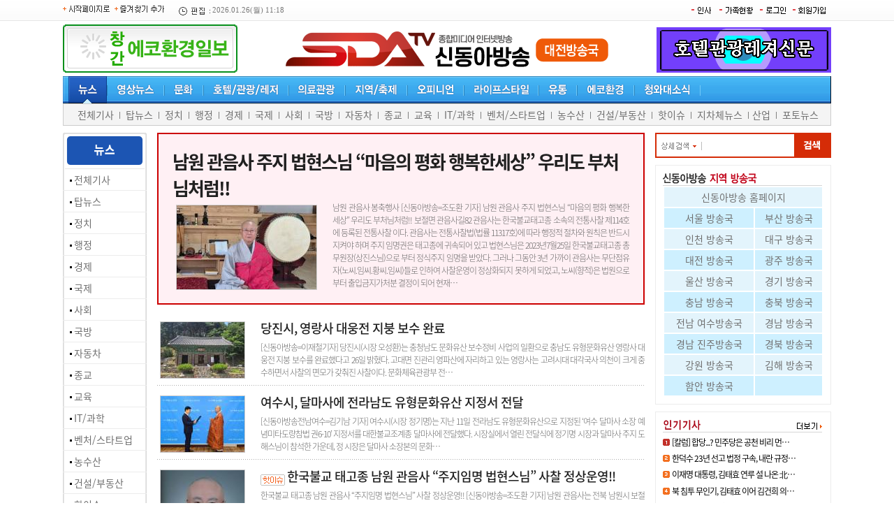

--- FILE ---
content_type: text/html; charset=EUC-KR
request_url: http://www.sdatv-dj.co.kr/section.asp?sid=9
body_size: 10239
content:

<html xmlns="http://www.w3.org/1999/xhtml" lang="ko" xml:lang="ko">
<HTML>
<HEAD>
<TITLE>신동아방송 대전방송국</TITLE>
<meta http-equiv="Content-Type" content="text/html; charset=euc-kr">
<meta name="description" content="신동아방송, 뉴스, 영상뉴스,문화, 호텔/관광/레저, 의료관광, 지역/축제, 오피니언">
<link rel="stylesheet" href="/include/news.css?s=1769393961" type="text/css">
<script language="JavaScript" src="/include/news.js"></script>
<script type="text/javascript" src="/js/common.js"></script>


<meta property='og:type' content='website'>
<meta property='og:title' content='신동아방송 대전방송국'/>
<meta property='og:type' content='article'/>
<meta property='og:url' content='http://www.sdatv-dj.co.kr'/>
<meta property='og:image' content='http://www.sdatv-dj.co.kr/facebook.jpg'/>
<meta property='og:site_name' content='yhnews'/>
<meta property='og:description' content='신동아방송, 뉴스, 영상뉴스,문화, 호텔/관광/레저, 의료관광, 지역/축제, 오피니언'/>




<style type="text/css">
body {  background-attachment: scroll; background-image: url("/mainimg/t_jul.gif"); background-repeat: repeat-x}
</style>
</head>
<body bgcolor='#ffffff' style='margin:0px'>
<table width=990 cellpadding=0 cellspacing=0 border=0 align='center' style='margin:0 auto'>
<tr><td>



<table width="100%" height='30' border="0" cellspacing="0" cellpadding="0">
<tr>
<td width='160'><a href="#" onClick="this.style.behavior='url(#default#homepage)';this.setHomePage('http://www.sdatv.co.kr');"><img src='/img/start.gif' border='0'></a> <img src="/img/fav.gif" onclick="window.external.AddFavorite('http://www.sdatv.co.kr','신동아방송');" style="cursor:pointer;" alt="즐겨찾기 추가"></td>
<td width="170" class='time'><img src='/img/time.gif' align='absmiddle'> 2026.01.26(월) 11:18</td>
<td align='right'><table border="0" cellpadding="0" cellspacing="2">
<td><a href='/personnel/' onFocus='this.blur()'><img src='/img/insa.gif' border='0'></a></td>
<td><a href='/people/' onFocus='this.blur()'><img src='/img/people.gif' border='0'></a></td>
<td><a href="/member/login.php" onFocus='this.blur()'><img src='/img/login.gif' border='0'></a></td>
<td><a href="/member/register.php" onFocus='this.blur()'><img src='/img/gaib.gif' border='0'></a></td>

</tr></table></td>
</tr>
</table>


<table width='100%' border="0" cellspacing="0" cellpadding="0" style='margin-top:5px'>
<tr>
<td valign='bottom' width='250'><table width=100% cellpadding=0 cellspacing=0 border=0><tr><td align='center'><a href='http://에코환경일보.com/' target=_self><img src=/lbanner/img/0526182619.gif width=250 height=69 border=0></a></td></tr></table></td>
<td align='center'><a href='/main.asp'><img src='/upimages/logo.gif?v=1' border='0'></a>
<a href='/main.asp'><img src='/menu/local/dj.gif' border='0'></a></td>
<td align='right' valign='bottom' width='250'><table width=100% cellpadding=0 cellspacing=0 border=0><tr><td align='center'><a href='http://www.sdatv-bs.co.kr/section.asp?sid=24' target=_blank><img src=/lbanner/img/0526183031.gif width=250 height=65 border=0></a></td></tr></table></td></tr>
</table>

<table width='1100' height='39' border="0" cellspacing="0" cellpadding="0" background="/nimg/top_bg.gif" style='margin-top:5px'>
<tr>
<td width='3'><img src='/nimg/top_l.gif'></td>
<td width='5'></td>
<td>

<table border="0" cellspacing="0" cellpadding="0">
<tr>
	<td><a href="/articles.asp" onFocus='this.blur()' onMouseOver="tmenu(0)"><img id='timg' src="/nimg/t1o.gif" border="0"></a></td>
	<td><a href="/section.asp?sid=13" onFocus='this.blur()' onMouseOver="tmenu(1)"><img id='timg' src="/nimg/t2.gif" border="0"></a></td>
	<td><a href="/section.asp?sid=17" onFocus='this.blur()' onMouseOver="tmenu(2)"><img id='timg' src="/nimg/t3.gif" border="0"></a></td>
	<td><a href="/section.asp?sid=24" onFocus='this.blur()' onMouseOver="tmenu(3)"><img id='timg' src="/nimg/t4.gif" border="0"></a></td>
	<td><a href="/section.asp?sid=38" onFocus='this.blur()' onMouseOver="tmenu(4)"><img id='timg' src="/nimg/t5.gif" border="0"></a></td>
	<td><a href="/section.asp?sid=45" onFocus='this.blur()' onMouseOver="tmenu(5)"><img id='timg' src="/nimg/t6.gif" border="0"></a></td>
	<td><a href="/section.asp?sid=66" onFocus='this.blur()' onMouseOver="tmenu(6)"><img id='timg' src="/nimg/t7.gif" border="0"></a></td>
	<td><a href="/section.asp?sid=75" onFocus='this.blur()' onMouseOver="tmenu(7)"><img id='timg' src="/nimg/t8.gif" border="0"></a></td>
	<td><a href="/section.asp?sid=82" onFocus='this.blur()' onMouseOver="tmenu(8)"><img id='timg' src="/nimg/t9.gif" border="0"></a></td>
	<td><a href="/section.asp?sid=121" onFocus='this.blur()' onMouseOver="tmenu(9)"><img id='timg' src="/nimg/t10.gif" border="0"></a></td>
	<td><a href="/section.asp?sid=96" onFocus='this.blur()' onMouseOver="tmenu(10)"><img id='timg' src="/nimg/t11.gif" border="0"></a></td>
</tr>
</table>
</td>
<td width='1'><img src='/nimg/top_r.gif'></td>
</tr>
</table>


<div style='width:1100px;border:1px solid #CCC;background:#F4F4F4;margin:0 auto 10px'>
<table width='100%' cellspacing='0' cellpadding='0' border='0'>
<tr id='smenu' style='display:'><td style='padding-left:20px' height='30px'><a href='/articles.asp' class='smenu'>전체기사</a>
<img src='/mainimg/tdot.gif'> <a href='/main.php' class='smenu'>탑뉴스</a>
<img src='/mainimg/tdot.gif'> <a href='/section.asp?sid=2' class='smenu'>정치</a>
<img src='/mainimg/tdot.gif'> <a href='/section.asp?sid=3' class='smenu'>행정</a>
<img src='/mainimg/tdot.gif'> <a href='/section.asp?sid=4' class='smenu'>경제</a>
<img src='/mainimg/tdot.gif'> <a href='/section.asp?sid=5' class='smenu'>국제</a>
<img src='/mainimg/tdot.gif'> <a href='/section.asp?sid=6' class='smenu'>사회</a>
<img src='/mainimg/tdot.gif'> <a href='/section.asp?sid=7' class='smenu'>국방</a>
<img src='/mainimg/tdot.gif'> <a href='/section.asp?sid=92' class='smenu'>자동차</a>
<img src='/mainimg/tdot.gif'> <a href='/section.asp?sid=9' class='smenu'>종교</a>
<img src='/mainimg/tdot.gif'> <a href='/section.asp?sid=10' class='smenu'>교육</a>
<img src='/mainimg/tdot.gif'> <a href='/section.asp?sid=117' class='smenu'>IT/과학</a>
<img src='/mainimg/tdot.gif'> <a href='/section.asp?sid=84' class='smenu'>벤처/스타트업</a>
<img src='/mainimg/tdot.gif'> <a href='/section.asp?sid=118' class='smenu'>농수산</a>
<img src='/mainimg/tdot.gif'> <a href='/section.asp?sid=119' class='smenu'>건설/부동산</a>
<img src='/mainimg/tdot.gif'> <a href='/section.asp?sid=11' class='smenu'>핫이슈</a>
<img src='/mainimg/tdot.gif'> <a href='/section.asp?sid=94' class='smenu'>지차체뉴스</a>
<img src='/mainimg/tdot.gif'><a href='/section.asp?sid=61' class=smenu>산업</a>
<img src='/mainimg/tdot.gif'> <a href='/section.asp?sid=12' class='smenu'>포토뉴스</a></td></tr>
<tr id='smenu' style='display:none'><td style='padding-left:80px' height='30px'><a href='/section.asp?sid=13' class='smenu'>동영상 뉴스</a>
<img src='/mainimg/tdot.gif'> <a href='/sda_live.asp' class='smenu'>라이브 방송</a>
<img src='/mainimg/tdot.gif'> <a href='/section.asp?sid=15' class='smenu'>모바일 뉴스</a>
<img src='/mainimg/tdot.gif'> <a href='/section.asp?sid=16' class='smenu'>인기영상</a></td></tr>
<tr id='smenu' style='display:none'><td style='padding-left:120px' height='30px'><a href='/section.asp?sid=17' class='smenu'>인물</a>
<img src='/mainimg/tdot.gif'> <a href='/section.asp?sid=18' class='smenu'>연예</a>
<img src='/mainimg/tdot.gif'> <a href='/section.asp?sid=19' class='smenu'>영화</a>
<img src='/mainimg/tdot.gif'> <a href='/section.asp?sid=20' class='smenu'>음악</a>
<img src='/mainimg/tdot.gif'> <a href='/section.asp?sid=21' class='smenu'>공연</a>
<img src='/mainimg/tdot.gif'> <a href='/section.asp?sid=22' class='smenu'>학회/전시회</a>
<img src='/mainimg/tdot.gif'> <a href='/section.asp?sid=23' class='smenu'>세미나</a>

<img src='/mainimg/tdot.gif'> <a href='/section.asp?sid=111' class='smenu'>디자인/건축</a>
<img src='/mainimg/tdot.gif'> <a href='/section.asp?sid=112' class='smenu'>미술/사진</a>
<img src='/mainimg/tdot.gif'> <a href='/section.asp?sid=113' class='smenu'>박물관/문화재</a>
<img src='/mainimg/tdot.gif'> <a href='/section.asp?sid=114' class='smenu'>출판</a></td></tr>
<tr id='smenu' style='display:none'><td style='padding-left:140px' height='30px'><a href='/section.asp?sid=24' class='smenu'>호텔</a>
<img src='/mainimg/tdot.gif'> <a href='/section.asp?sid=25' class='smenu'>콘도</a>
<img src='/mainimg/tdot.gif'> <a href='/section.asp?sid=26' class='smenu'>펜션</a>
<img src='/mainimg/tdot.gif'> <a href='/section.asp?sid=27' class='smenu'>모텔</a>
<img src='/mainimg/tdot.gif'> <a href='/section.asp?sid=28' class='smenu'>레지던스</a>
<img src='/mainimg/tdot.gif'> <a href='/section.asp?sid=30' class='smenu'>크루즈</a>
<img src='/mainimg/tdot.gif'> <a href='/section.asp?sid=31' class='smenu'>골프</a>
<img src='/mainimg/tdot.gif'> <a href='/section.asp?sid=33' class='smenu'>캠핑</a>
<img src='/mainimg/tdot.gif'> <a href='/section.asp?sid=34' class='smenu'>스파</a>
<img src='/mainimg/tdot.gif'> <a href='/section.asp?sid=35' class='smenu'>항공사</a>
<img src='/mainimg/tdot.gif'> <a href='/section.asp?sid=36' class='smenu'>여행사</a>
<img src='/mainimg/tdot.gif'> <a href='/section.asp?sid=37' class='smenu'>관광청</a>
<img src='/mainimg/tdot.gif'> <a href='/section.asp?sid=103' class='smenu'>여행</a></td></tr>
<tr id='smenu' style='display:none'><td style='padding-left:200px' height='30px'><a href='/section.asp?sid=38' class='smenu'>성형외과</a>
<img src='/mainimg/tdot.gif'> <a href='/section.asp?sid=39' class='smenu'>피부과</a>
<img src='/mainimg/tdot.gif'> <a href='/section.asp?sid=40' class='smenu'>치과</a>
<img src='/mainimg/tdot.gif'> <a href='/section.asp?sid=41' class='smenu'>안과</a>
<img src='/mainimg/tdot.gif'> <a href='/section.asp?sid=42' class='smenu'>의료기기</a>
<img src='/mainimg/tdot.gif'> <a href='/section.asp?sid=43' class='smenu'>제약</a>
<img src='/mainimg/tdot.gif'> <a href='/section.asp?sid=44' class='smenu'>화장품</a>
<img src='/mainimg/tdot.gif'> <a href='/section.asp?sid=104' class='smenu'>병원/의료</a>
<img src='/mainimg/tdot.gif'> <a href='/section.asp?sid=105' class='smenu'>건강식품</a>
<img src='/mainimg/tdot.gif'> <a href='/section.asp?sid=106' class='smenu'>대체의학</a>
<img src='/mainimg/tdot.gif'> <a href='/section.asp?sid=107' class='smenu'>바이오테크</a></td></tr>
<tr id='smenu' style='display:none'><td style='padding-left:100px' height='30px'><a href='/section.asp?sid=45' class='smenu'>서울</a>
<img src='/mainimg/tdot.gif'> <a href='/section.asp?sid=46' class='smenu'>부산</a>
<img src='/mainimg/tdot.gif'> <a href='/section.asp?sid=47' class='smenu'>인천</a>
<img src='/mainimg/tdot.gif'> <a href='/section.asp?sid=48' class='smenu'>대구</a>
<img src='/mainimg/tdot.gif'><a href='/section.asp?sid=49' class=smenu>대전</a>
<img src='/mainimg/tdot.gif'><a href='/section.asp?sid=50' class=smenu>광주</a>
<img src='/mainimg/tdot.gif'><a href='/section.asp?sid=51' class='smenu'>울산</a>
<img src='/mainimg/tdot.gif'><a href='/section.asp?sid=52' class='smenu'>경기</a>
<img src='/mainimg/tdot.gif'><a href='/section.asp?sid=53' class='smenu'>충남</a>
<img src='/mainimg/tdot.gif'><a href='/section.asp?sid=54' class='smenu'>충북</a>
<img src='/mainimg/tdot.gif'><a href='/section.asp?sid=55' class='smenu'>전남</a>
<img src='/mainimg/tdot.gif'><a href='/section.asp?sid=56' class='smenu'>전북</a>
<img src='/mainimg/tdot.gif'><a href='/section.asp?sid=57' class='smenu'>경남</a>
<img src='/mainimg/tdot.gif'><a href='/section.asp?sid=58' class='smenu'>경북</a>
<img src='/mainimg/tdot.gif'><a href='/section.asp?sid=59' class='smenu'>강원</a>
<img src='/mainimg/tdot.gif'><a href='/section.asp?sid=60' class='smenu'>제주</a></td></tr>
<tr id='smenu' style='display:none'><td style='padding-left:250px' height='30px'><a href='/section.asp?sid=66' class='smenu'>사설</a>
<img src='/mainimg/tdot.gif'> <a href='/section.asp?sid=67' class='smenu'>칼럼</a>
<img src='/mainimg/tdot.gif'> <a href='/section.asp?sid=68' class='smenu'>오피니언</a>
<img src='/mainimg/tdot.gif'> <a href='/section.asp?sid=69' class='smenu'>기자수첩</a>
<img src='/mainimg/tdot.gif'><a href='/section.asp?sid=70' class=smenu>사건25시</a>
<img src='/mainimg/tdot.gif'><a href='/section.asp?sid=72' class=smenu>독자기고</a>
<img src='/mainimg/tdot.gif'><a href='/section.asp?sid=73' class=smenu>소비자 고발</a>
<img src='/mainimg/tdot.gif'><a href='/section.asp?sid=74' class=smenu>건강상식</a></td></tr>
<tr id='smenu' style='display:none'><td style='padding-left:350px' height='30px'><a href='/section.asp?sid=75' class='smenu'>결혼/연얘</a>
<img src='/mainimg/tdot.gif'> <a href='/section.asp?sid=76' class='smenu'>미용/피트니스</a>
<img src='/mainimg/tdot.gif'> <a href='/section.asp?sid=77' class='smenu'>생활용품</a>
<img src='/mainimg/tdot.gif'> <a href='/section.asp?sid=78' class='smenu'>애완동물</a>
<img src='/mainimg/tdot.gif'><a href='/section.asp?sid=79' class=smenu>출산/육아</a>
<img src='/mainimg/tdot.gif'><a href='/section.asp?sid=80' class=smenu>패션/쥬얼리</a>
<img src='/mainimg/tdot.gif'><a href='/section.asp?sid=81' class=smenu>화장품</a></td></tr>
<tr id='smenu' style='display:none'><td style='padding-left:450px' height='30px'><a href='/section.asp?sid=82' class='smenu'>대형마트</a>
<img src='/mainimg/tdot.gif'> <a href='/section.asp?sid=83' class='smenu'>백화점</a>
<img src='/mainimg/tdot.gif'> <a href='/section.asp?sid=85' class='smenu'>소매/식품/음료</a>
<img src='/mainimg/tdot.gif'><a href='/section.asp?sid=86' class=smenu>전자상거래</a>
<img src='/mainimg/tdot.gif'><a href='/section.asp?sid=87' class=smenu>외식업/프랜차이즈</a>
<img src='/mainimg/tdot.gif'> <a href='/section.asp?sid=110' class='smenu'>물류/교통</a></td></tr>
<tr id='smenu' style='display:none'><td style='padding-left:400px' height='30px'><a href='/section.asp?sid=121' class='smenu'>환경정책</a>
<img src='/mainimg/tdot.gif'> <a href='/section.asp?sid=122' class='smenu'>환경보건</a>
<img src='/mainimg/tdot.gif'> <a href='/section.asp?sid=124' class='smenu'>자연환경</a>
<img src='/mainimg/tdot.gif'><a href='/section.asp?sid=125' class=smenu>자원순환</a>
<img src='/mainimg/tdot.gif'><a href='/section.asp?sid=126' class=smenu>기후대기</a>
<img src='/mainimg/tdot.gif'><a href='/section.asp?sid=127' class=smenu>기타</a>
<img src='/mainimg/tdot.gif'><a href='/sectionpdf/' class=smenu>PDF보기</a></td></tr>
<tr id='smenu' style='display:none'><td style='padding-left:280px' height='30px'><a href='/section.asp?sid=96' class='smenu'>청와대 뉴스</a>
<img src='/mainimg/tdot.gif'><a href='/section.asp?sid=99' class=smenu>청와대 포토</a>
<img src='/mainimg/tdot.gif'><a href='/section.asp?sid=100' class=smenu>청와대 영상</a></td></tr>
<tr id='smenu' style='display:none'><td style='padding-left:780px' height='30px'><a href='/bbs/board.php?bo_table=notice' class='smenu'>공지사항</a>
<img src='/mainimg/tdot.gif'> <a href='/form/' class='smenu'>기사제보</a>
<img src='/mainimg/tdot.gif'> <a href='/bbs/board.php?bo_table=bbs' class='smenu'>자유게시판</a></td></tr>
</table>
</div>
<table width="100%" border="0" cellspacing="0" cellpadding="0">
<tr>
<td valign=top width='120'><img src='/gong.gif' width='120' height='0'><table align='center' cellpadding="0" cellspacing="0" border="0" width="100"  background='/menu/img/bg.gif'>
<tr><td><img src='/menu/img/ttl0.gif'></td></tr>
<tr><td style='padding:5px 0px 5px 10px'><img src=/img/dot/d1.gif> <a href='/articles.asp' class='smenu'>전체기사</a></td></tr><tr><td bgcolor='#ECECEC' height='1'></td></tr><tr><td style='padding:5px 0px 5px 10px'><img src=/img/dot/d1.gif>  <a href='/main.php' class='smenu'>탑뉴스</a></td></tr><tr><td bgcolor='#ECECEC' height='1'></td></tr><tr><td style='padding:5px 0px 5px 10px'><img src=/img/dot/d1.gif>  <a href='/section.asp?sid=2' class='smenu'>정치</a></td></tr><tr><td bgcolor='#ECECEC' height='1'></td></tr><tr><td style='padding:5px 0px 5px 10px'><img src=/img/dot/d1.gif>  <a href='/section.asp?sid=3' class='smenu'>행정</a></td></tr><tr><td bgcolor='#ECECEC' height='1'></td></tr><tr><td style='padding:5px 0px 5px 10px'><img src=/img/dot/d1.gif>  <a href='/section.asp?sid=4' class='smenu'>경제</a></td></tr><tr><td bgcolor='#ECECEC' height='1'></td></tr><tr><td style='padding:5px 0px 5px 10px'><img src=/img/dot/d1.gif>  <a href='/section.asp?sid=5' class='smenu'>국제</a></td></tr><tr><td bgcolor='#ECECEC' height='1'></td></tr><tr><td style='padding:5px 0px 5px 10px'><img src=/img/dot/d1.gif>  <a href='/section.asp?sid=6' class='smenu'>사회</a></td></tr><tr><td bgcolor='#ECECEC' height='1'></td></tr><tr><td style='padding:5px 0px 5px 10px'><img src=/img/dot/d1.gif>  <a href='/section.asp?sid=7' class='smenu'>국방</a></td></tr><tr><td bgcolor='#ECECEC' height='1'></td></tr><tr><td style='padding:5px 0px 5px 10px'><img src=/img/dot/d1.gif>  <a href='/section.asp?sid=92' class='smenu'>자동차</a></td></tr><tr><td bgcolor='#ECECEC' height='1'></td></tr><tr><td style='padding:5px 0px 5px 10px'><img src=/img/dot/d1.gif>  <a href='/section.asp?sid=9' class='smenu'>종교</a></td></tr><tr><td bgcolor='#ECECEC' height='1'></td></tr><tr><td style='padding:5px 0px 5px 10px'><img src=/img/dot/d1.gif>  <a href='/section.asp?sid=10' class='smenu'>교육</a></td></tr><tr><td bgcolor='#ECECEC' height='1'></td></tr><tr><td style='padding:5px 0px 5px 10px'><img src=/img/dot/d1.gif>  <a href='/section.asp?sid=117' class='smenu'>IT/과학</a></td></tr><tr><td bgcolor='#ECECEC' height='1'></td></tr><tr><td style='padding:5px 0px 5px 10px'><img src=/img/dot/d1.gif>  <a href='/section.asp?sid=84' class='smenu'>벤처/스타트업</a></td></tr><tr><td bgcolor='#ECECEC' height='1'></td></tr><tr><td style='padding:5px 0px 5px 10px'><img src=/img/dot/d1.gif>  <a href='/section.asp?sid=118' class='smenu'>농수산</a></td></tr><tr><td bgcolor='#ECECEC' height='1'></td></tr><tr><td style='padding:5px 0px 5px 10px'><img src=/img/dot/d1.gif>  <a href='/section.asp?sid=119' class='smenu'>건설/부동산</a></td></tr><tr><td bgcolor='#ECECEC' height='1'></td></tr><tr><td style='padding:5px 0px 5px 10px'><img src=/img/dot/d1.gif>  <a href='/section.asp?sid=11' class='smenu'>핫이슈</a></td></tr><tr><td bgcolor='#ECECEC' height='1'></td></tr><tr><td style='padding:5px 0px 5px 10px'><img src=/img/dot/d1.gif>  <a href='/section.asp?sid=94' class='smenu'>지차체뉴스</a></td></tr><tr><td bgcolor='#ECECEC' height='1'></td></tr><tr><td style='padding:5px 0px 5px 10px'><img src=/img/dot/d1.gif> <a href='/section.asp?sid=61' class=smenu>산업</a></td></tr><tr><td bgcolor='#ECECEC' height='1'></td></tr><tr><td style='padding:5px 0px 5px 10px'><img src=/img/dot/d1.gif>  <a href='/section.asp?sid=12' class='smenu'>포토뉴스</a></td></tr><tr><td><img src='/menu/img/hadan.gif' border='0'></td></tr>
</table>

</td>
<td valign="top" style='padding:0 15px 10px 15px'><div style='padding:20px;background:#fff0f4;border:2px solid #cc0000;margin-bottom:20px'><div style='width:100%'><a href='/article.php?aid=171564781189676009&local=dj' class=headline>남원 관음사 주지 법현스님 “마음의 평화 행복한세상” 우리도 부처님처럼!!</a></div><div style='width:100%;text-align: justify'><table cellpadding=3 align=left><tr><td style='padding-right:20px'><a href='/article.php?aid=171564781189676009&local=dj'><img src=/upimages/thumb/200x120_89676.jpg  class='i_border'></a></td></tr></table><a href='/article.php?aid=171564781189676009&local=dj' class='summary'>남원 관음사 봉축행사

[신동아방송=조도환 기자]
남원 관음사 주지 법현스님 “마음의 평화 행복한세상” 우리도 부처님처럼!!

보절면 관음사길82 관음사는 한국불교태고종 소속의 전통사찰 제114호에 등록된 전통사찰 이다.  관음사는 전통사찰법(법률 11317호)에 따라 행정적 절차와 원칙은 반드시 지켜야 하며 주지 임명권은 태고종에 귀속되어 있고 법현스님은 2023년7월25일 한국불교태고종 총무원장(상진스님)으로 부터 정식주지 임명을 받았다.

그러나 그동안 3년 가까이 관음사는 무단점유자(노씨.임씨.황씨.임씨)들로 인하여 사찰운영이 정상화되지 못하게 되었고, 노씨(향적)은 법원으로부터 출입금지가처분 결정이 되어 현재…</a></div><div style='padding-left:15'></div></div><table cellpadding=2 align=left><tr><td style='padding-right:20px'><a href='/article.php?aid=1750938695123430009&local=dj'><img src=/upimages/thumb/120x80_123430.jpg  border=0 class='i_border'></a></td></tr></table><div style='width:100%'><a href='/article.php?aid=1750938695123430009&local=dj' class='sectitle'>당진시, 영랑사 대웅전 지붕 보수 완료</a></div><div style='width:100%;margin-top:5;text-align: justify'><a href='/article.php?aid=1750938695123430009&local=dj' class='summary'>[신동아방송=이재철기자] 당진시(시장 오성환)는 충청남도 문화유산 보수정비 사업의 일환으로 충남도 유형문화유산 영랑사 대웅전 지붕 보수를 완료했다고 26일 밝혔다.

고대면 진관리 영파산에 자리하고 있는 영랑사는 고려시대 대각국사 의천이 크게 중수하면서 사찰의 면모가 갖춰진 사찰이다.

문화체육관광부 전…</a></div><div style='padding-left:15'></div><div style='height:16;width:100%;background-image: url(/img/jdot.gif);clear:both;'></div><table cellpadding=2 align=left><tr><td style='padding-right:20px'><a href='/article.php?aid=1728638085100025009&local=dj'><img src=/upimages/thumb/120x80_100025.jpg  border=0 class='i_border'></a></td></tr></table><div style='width:100%'><a href='/article.php?aid=1728638085100025009&local=dj' class='sectitle'>여수시, 달마사에 전라남도 유형문화유산 지정서 전달</a></div><div style='width:100%;margin-top:5;text-align: justify'><a href='/article.php?aid=1728638085100025009&local=dj' class='summary'>[신동아방송전남여수=김기남 기자]     여수시(시장 정기명)는 지난 11일 전라남도 유형문화유산으로 지정된 ‘여수 달마사 소장 예념미타도량참법 권6-10’ 지정서를 대한불교조계종 달마사에 전달했다.

시장실에서 열린 전달식에 정기명 시장과 달마사 주지 도해스님이 참석한 가운데, 정 시장은 달마사 소장본의 문화…</a></div><div style='padding-left:15'></div><div style='height:16;width:100%;background-image: url(/img/jdot.gif);clear:both;'></div><table cellpadding=2 align=left><tr><td style='padding-right:20px'><a href='/article.php?aid=171410353688742009&local=dj'><img src=/upimages/thumb/120x80_88742.jpg  border=0 class='i_border'></a></td></tr></table><div style='width:100%'><img src='/img/t_dot/2.gif' align='absmiddle'> <a href='/article.php?aid=171410353688742009&local=dj' class='sectitle'>한국불교 태고종 남원 관음사 “주지임명 법현스님” 사찰 정상운영!!</a></div><div style='width:100%;margin-top:5;text-align: justify'><a href='/article.php?aid=171410353688742009&local=dj' class='summary'>한국불교 태고종 남원 관음사 “주지임명 법현스님” 사찰 정상운영!!

[신동아방송=조도환 기자] 남원 관음사는 전북 남원시 보절면 관음사길 82에 위치한 한국불교 태고종 소속 전통사찰 제114호(천년고찰) 이다.

관음사는 창건주 법운(김정문) 스님이 중창 창건일 1968년으로 하여 불사를 유지하다가 2019년 5월경 …</a></div><div style='padding-left:15'></div><div style='height:16;width:100%;background-image: url(/img/jdot.gif);clear:both;'></div><table cellpadding=2 align=left><tr><td style='padding-right:20px'><a href='/article.php?aid=170426554581441009&local=dj'><img src=/upimages/thumb/120x80_81441.jpg  border=0 class='i_border'></a></td></tr></table><div style='width:100%'><a href='/article.php?aid=170426554581441009&local=dj' class='sectitle'>기독교의 진정한 믿음의 가치를 바로 세우는 잠언 에세이 ‘선포’ 출간</a></div><div style='width:100%;margin-top:5;text-align: justify'><a href='/article.php?aid=170426554581441009&local=dj' class='summary'>[신동아방송=이신동기자]기독교가 한국에 복음의 씨를 뿌린 이후 이 정도로 비판의 날을 세우고 기독교인에게 각성을 촉구하는 글은 없었다. 잠언 에세이 ‘선포’는 갈수록 사회적 비판이 거세지는 기독교를 향한 깨우침의 방향성이 기록된 성령의 기록이다.

저자 이찬석은 “나는 지금도 이 책을 내가 왜 쓰게 되었는지…</a></div><div style='padding-left:15'></div><div style='height:16;width:100%;background-image: url(/img/jdot.gif);clear:both;'></div><table cellpadding=2 align=left><tr><td style='padding-right:20px'><a href='/article.php?aid=170331963580848009&local=dj'><img src=/upimages/thumb/120x80_80848.jpg  border=0 class='i_border'></a></td></tr></table><div style='width:100%'><a href='/article.php?aid=170331963580848009&local=dj' class='sectitle'>여신도 성폭행 JMS 정명석 1심서 23년 선고 [신동아방송=Lin jing zi 기자] </a></div><div style='width:100%;margin-top:5;text-align: justify'><a href='/article.php?aid=170331963580848009&local=dj' class='summary'>여신도 성폭행 JMS 정명석 1심서 23년 선고 

[신동아방송=Lin jing zi 기자] 
여신도들을 강제 성폭행하고 강제 추행한 혐의로 재판에 넘겨진 정명석에게 1심이 23년을 선고했다. 

홍콩, 호주 국적 여신도들과 한국인 여신도를 성추행한 혐의로 구속기소 된 기독교복음선교회(통칭 JMS) 총재 정명석(78) 씨에게 준강…</a></div><div style='padding-left:15'></div><div style='height:16;width:100%;background-image: url(/img/jdot.gif);clear:both;'></div><table cellpadding=2 align=left><tr><td style='padding-right:20px'><a href='/article.php?aid=169260633773105009&local=dj'><img src=/upimages/thumb/120x80_73105.jpg  border=0 class='i_border'></a></td></tr></table><div style='width:100%'><a href='/article.php?aid=169260633773105009&local=dj' class='sectitle'>거리로 뛰쳐나온 JMS 교인들...“정명석 목사의 진실을 외치다”</a></div><div style='width:100%;margin-top:5;text-align: justify'><a href='/article.php?aid=169260633773105009&local=dj' class='summary'>[신동아방송]작년 10월 구속된 기독교복음선교회(세칭 JMS) 정명석 목사의 재판이 현재 법관 기피신청으로 잠시 중단된 상황이다. 그 동안 JMS에 대한 유례없는 강도의 여론몰이로 입은 교인들의 피해와, 편파보도에 가려진 정명석 목사 사건의 진실을 알리고자 선교회 교인들이 자발적으로 추진한 집회가 7월 중반부터 매주…</a></div><div style='padding-left:15'></div><div style='height:16;width:100%;background-image: url(/img/jdot.gif);clear:both;'></div><table cellpadding=2 align=left><tr><td style='padding-right:20px'><a href='/article.php?aid=169249274973038009&local=dj'><img src=/upimages/thumb/120x80_73038.jpg  border=0 class='i_border'></a></td></tr></table><div style='width:100%'><a href='/article.php?aid=169249274973038009&local=dj' class='sectitle'>JMS 교인들의 호소 “공정하게 재판해달라”</a></div><div style='width:100%;margin-top:5;text-align: justify'><a href='/article.php?aid=169249274973038009&local=dj' class='summary'>[신동아방송]기독교복음선교회(일명 JMS) 교인들이 정명석 목사에 대해 공정한 재판을 해달라며 대규모집회를 계속하고 있다.

JMS 교인들은 오는 20일 오후 4시, 9번째 집회를 위해 서울 시청대로에 모인다. 이번 집회는 경찰 추산 5만 명의 교인들이 참석할 예정이다.

지난 달 16일 서울 보신각에서 시작된 집회는 교…</a></div><div style='padding-left:15'></div><div style='height:16;width:100%;background-image: url(/img/jdot.gif);clear:both;'></div><table cellpadding=2 align=left><tr><td style='padding-right:20px'><a href='/article.php?aid=168499397667344009&local=dj'><img src=/upimages/thumb/120x80_67344.jpg  border=0 class='i_border'></a></td></tr></table><div style='width:100%'><a href='/article.php?aid=168499397667344009&local=dj' class='sectitle'>“마음의 평화와 부처님 세상” 김해서 불기 2567년 시민연등축제 봉축법요식 열려</a></div><div style='width:100%;margin-top:5;text-align: justify'><a href='/article.php?aid=168499397667344009&local=dj' class='summary'>[신동아방송뉴스=이조은기자] 가야불교문화원(대표이사 성남 스님)과 김해시불교사암연합회는 지난 20일 
수릉원에서 불기 2567년 부처님오신날을 봉축하는 ‘시민연등축제 봉축법요식’을 개최했다고 23일 밝혔습니다. 

행사는 봉축음악회, 봉축법요식, 제등행렬로 이어지며 불자는 물론 시민 모두가 참여하고 즐기는 …</a></div><div style='padding-left:15'></div><div style='height:16;width:100%;background-image: url(/img/jdot.gif);clear:both;'></div><table cellpadding=2 align=left><tr><td style='padding-right:20px'><a href='/article.php?aid=163955161951015009&local=dj'><img src=/upimages/thumb/120x80_51015.jpg  border=0 class='i_border'></a></td></tr></table><div style='width:100%'><a href='/article.php?aid=163955161951015009&local=dj' class='sectitle'>천년고찰 여수 은적사 ‘동지팥죽’ 나눔 행사</a></div><div style='width:100%;margin-top:5;text-align: justify'><a href='/article.php?aid=163955161951015009&local=dj' class='summary'>[신동아방송=김기남 기자]     천년고찰 여수 돌산 은적사(주지 담연 스님)가 코로나19로 지친 시민들을 위로하기 위해 새 희망의 동지 팥죽 나눔 행사를 한다.

오는 18일 오전 11시 은적사 관명루에서 열리는 ‘새 희망의 동지 팥죽 나눔’ 행사는 김경하 아쟁연주와 윤당 현중순(전 조선대학교 교수) 시인의 시화전 등…</a></div><div style='padding-left:15'></div><div style='height:16;width:100%;background-image: url(/img/jdot.gif);clear:both;'></div><table cellpadding=2 align=left><tr><td style='padding-right:20px'><a href='/article.php?aid=160922085338613009&local=dj'><img src=/upimages/thumb/120x80_38613.jpg  border=0 class='i_border'></a></td></tr></table><div style='width:100%'><a href='/article.php?aid=160922085338613009&local=dj' class='sectitle'>비대면 온라인 종교활동 지원 내년 2월까지 연장</a></div><div style='width:100%;margin-top:5;text-align: justify'><a href='/article.php?aid=160922085338613009&local=dj' class='summary'>[신동아방송=안은경 기자] 문화체육관광부(장관 박양우)와 과학기술정보통신부(장관 최기영, 이하 과기정통부)는 코로나19 방역단계 상향(12. 8.)과 5인 이상 집합금지 등 강화 조치(12. 22.)에 따라 당초 올해 12월에 종료할 예정이었던 ‘비대면 온라인 종교활동 지원 사업’을 2개월 연장하기로 결정했다고 밝혔다.

‘…</a></div><div style='padding-left:15'></div><div style='height:16;width:100%;background-image: url(/img/jdot.gif);clear:both;'></div><table width=100% cellpadding=0 cellspacing=0 border='0' style='margin-top:20px'><tr><td height='35'> <a href='/article.php?aid=160868952438377009&local=dj' class='list'>동화로&#160;보는‘우리나라&#160;최초의&#160;신부&#160;김대건’&#160;발간</a> <img src='/img/photo.gif'></td><td align='right' width='30'><font color=666666>2020.12.23</font></td></tr><tr><td height='35'> <a href='/article.php?aid=160740042437613009&local=dj' class='list'>김대건신부&#160;'조선전도'&#160;성격규명&#160;학술연구&#160;완료</a> <img src='/img/photo.gif'></td><td align='right' width='30'><font color=666666>2020.12.08</font></td></tr><tr><td height='35'> <a href='/article.php?aid=160672061237216009&local=dj' class='list'>당진시,&#160;김대건&#160;신부&#160;탄생&#160;200주년&#160;희년&#160;선포식&#160;참석&#160;</a> <img src='/img/photo.gif'></td><td align='right' width='30'><font color=666666>2020.11.30</font></td></tr><tr><td height='35'> <a href='/article.php?aid=160403665636203009&local=dj' class='list'>당진 솔뫼성지,&#160;전&#160;세계적인&#160;'천주교&#160;명소'로&#160;부각</a> <img src='/img/photo.gif'></td><td align='right' width='30'><font color=666666>2020.10.30</font></td></tr><tr><td height='35'> <a href='/article.php?aid=160343183135985009&local=dj' class='list'>당진시, '김대건&#160;신부'&#160;캐릭터&#160;개발&#160;완료&#160;</a> <img src='/img/photo.gif'></td><td align='right' width='30'><font color=666666>2020.10.23</font></td></tr><tr><td height=1 colspan=2 bgcolor=ececec></td></tr><tr><td height='35'> <a href='/article.php?aid=160334907535933009&local=dj' class='list'>‘합천 해인사 건칠희랑대사좌상’ 국보 승격 지정</a> <img src='/img/photo.gif'></td><td align='right' width='30'><font color=666666>2020.10.22</font></td></tr><tr><td height='35'> <a href='/article.php?aid=159650408333070009&local=dj' class='list'>'김대건 신부'&#160;역사&#160;재조명&#160;연구용역&#160;완료</a> <img src='/img/photo.gif'></td><td align='right' width='30'><font color=666666>2020.08.04</font></td></tr><tr><td height='35'> <a href='/article.php?aid=158821307230076009&local=dj' class='list'>부처님오신날, 부처님 자비 마져 삼켜버린 '코로나19'</a> <img src='/img/photo.gif'></td><td align='right' width='30'><font color=666666>2020.04.30</font></td></tr><tr><td height='35'> <a href='/article.php?aid=158254144128264009&local=dj' class='list'>성남시, ‘코로나19’ 진정 시까지 종교행사 자제 요청</a> <img src='/img/photo.gif'></td><td align='right' width='30'><font color=666666>2020.02.24</font></td></tr><tr><td height='35'> <a href='/article.php?aid=152428703719778009&local=dj' class='list'>“예측 불가능 미래 고민은 이제 그만…!”</a> <img src='/img/photo.gif'></td><td align='right' width='30'><font color=666666>2018.04.21</font></td></tr><tr><td height=1 colspan=2 bgcolor=ececec></td></tr><tr><td height='35'></td></tr><tr><td height='35'></td></tr><tr><td height='35'></td></tr><tr><td height='35'></td></tr><tr><td height='35'></td></tr><tr><td height=1 colspan=2 bgcolor=ececec></td></tr><tr><td height='35'></td></tr><tr><td height='35'></td></tr><tr><td height='35'></td></tr><tr><td height='35'></td></tr><tr><td height='35'></td></tr><tr><td height=1 colspan=2 bgcolor=ececec></td></tr></table><p style='margin:10px 0 30px 0' align=right><a href='#top'><img src='/img/top.gif' border=0></a> <a href='/sections.asp?sid=9'><img src='/homeimg/more.gif' border=0></a> </p></td>
<td valign=top width='250' style='padding:0 0 10px 0'><form method="get" action="/searchs.php" name='searchform' style='margin:0;'>
<Table width='100%' cellpadding='0' cellspacing='2' border='0' bgcolor='#d52c07'><tr><td bgcolor='#FFFFFF' style='padding:5px 0 7px'><a href='/searchs.php' onfocus='this.blur()'><img src='/img/searchs.gif' border='0' align='absmiddle'></a><input type="text" name="searchword" class='sbox'></td><td><input type='image' src="/img/search.gif" align='absmiddle' border='0'></td></tr></table></form><div class='nbox' style='margin-top:10px'>
<img src='/menu/side/local.gif' border='0'>
<table width='230' cellpadding='4' cellspacing='2' border='0'>
<tr align='center' bgcolor='#e3f4fc'>
<td colspan='2' align='center'><a href='http://www.sdatv.co.kr' class='smenu' target='_top'>신동아방송 홈페이지</a></td>
</tr>
<tr align='center' bgcolor='#cef0ff'>
<td><a href='http://www.sdatv-su.co.kr' class='smenu' target='_top'>서울 방송국</a></td>
<td><a href='http://www.sdatv-bs.co.kr' class='smenu' target='_top'>부산 방송국</a></td>
</tr>
<tr align='center' bgcolor='#e3f4fc'>
<td><a href='http://www.sdatv-ic.co.kr' class='smenu' target='_top'>인천 방송국</a></td>
<td><a href='http://www.sdatv-dg.co.kr' class='smenu' target='_top'>대구 방송국</a></td>
</tr>
<tr align='center' bgcolor='#cef0ff'>
<td><a href='http://www.sdatv-dj.co.kr' class='smenu' target='_top'>대전 방송국</a></td>
<td><a href='http://www.sdatv-gj.co.kr' class='smenu' target='_top'>광주 방송국</a></td>
</tr>
<tr align='center' bgcolor='#e3f4fc'>
<td><a href='http://www.sdatv-us.co.kr' class='smenu' target='_top'>울산 방송국</a></td>
<td><a href='http://www.sdatv-gg.co.kr' class='smenu' target='_top'>경기 방송국</a></td></tr>
<tr align='center' bgcolor='#cef0ff'>
<td><a href='http://www.sdatv-cn.co.kr' class='smenu' target='_top'>충남 방송국</a></td>
<td><a href='http://www.sdatv-cb.co.kr' class='smenu' target='_top'>충북 방송국</a></td>
</tr>
<tr align='center' bgcolor='#e3f4fc'>
<td><a href='http://www.sdatv-jnys.co.kr' class='smenu' target='_top'>전남 여수방송국</a></td>
<td><a href='http://www.sdatv-gn.co.kr' class='smenu' target='_top'>경남 방송국</a></td></tr>
<tr align='center' bgcolor='#cef0ff'>
<td><a href='http://www.sdatv-gnjj.co.kr' class='smenu' target='_top'>경남 진주방송국</a></td>
<td><a href='http://www.sdatv-gb.co.kr' class='smenu' target='_top'>경북 방송국</a></td>
</tr>
<tr align='center' bgcolor='#e3f4fc'>
<td><a href='http://www.sdatv-gw.co.kr' class='smenu' target='_top'>강원 방송국</a></td>
<td><a href='http://sdatv-gimhae.co.kr' class='smenu' target='_top'>김해 방송국</a></td>
</tr>
<tr align='center' bgcolor='#cef0ff'>
<td><a href='http://haman-sdatv.co.kr' class='smenu' target='_top'>함안 방송국</a></td>
<td> </td></tr>
</table>
</div>
<div class='nbox' style='margin-top:10px'><img src=/menu/side/tview.gif><div style='margin-top:5px'><img src=/homeimg/top/top1.gif> <a href='/article.asp?aid=1769136190139598067' class=menu>[칼럼] 합당...? 민주당은 공천 비리 먼…</a></div><div style='margin-top:5px'><img src=/homeimg/top/top2.gif> <a href='/article.asp?aid=1769047513139513001' class=menu>한덕수 23년 선고 법정 구속, 내란 규정…</a></div><div style='margin-top:5px'><img src=/homeimg/top/top3.gif> <a href='/article.asp?aid=1768963900139402001' class=menu>이재명 대통령, 김태효 연루 설 나온 北…</a></div><div style='margin-top:5px'><img src=/homeimg/top/top4.gif> <a href='/article.asp?aid=1769392641139725001' class=menu>북 침투 무인기, 김태효 이어 김건희 의…</a></div><div style='margin-top:5px'><img src=/homeimg/top/top5.gif> <a href='/article.asp?aid=1768906047139376018' class=menu>가수 권용욱, 지역 사랑 담은 신곡 ‘기…</a></div><div style='margin-top:5px'><img src=/homeimg/top/top6.gif> <a href='/article.asp?aid=1769167010139686006' class=menu>당진2동 구룡1통 마을회·노인회·부녀…</a></div><div style='margin-top:5px'><img src=/homeimg/top/top7.gif> <a href='/article.asp?aid=1769166923139685006' class=menu>당진시, 사물인터넷(IoT) 측정기기 설치…</a></div><div style='margin-top:5px'><img src=/homeimg/top/top8.gif> <a href='/article.asp?aid=1769068209139579109' class=menu>노래 대신 색으로… 레전드 가수 전원석…</a></div><div style='margin-top:5px'><img src=/homeimg/top/top9.gif> <a href='/article.asp?aid=1768992681139487006' class=menu>당진시, 중증 정신질환자 주간재활 프로…</a></div><div style='margin-top:5px'><img src=/homeimg/top/top10.gif> <a href='/article.asp?aid=1768992982139488006' class=menu>명신전기, 당진시에 이웃돕기 성금 1천…</a></div></div>
<div style='margin-top:10px;' class='nbox'>
<div class='sec_ttl2'><a href='#'>포토뉴스</a></div>


<div class="newsMainPhoto" onmouseover="mPhotoMouse=0" onmouseout="mPhotoMouse=1">
<div id='topBimg1' class='photoVisual' style='display:;'>
	<h4><a href='/article.asp?aid=1769392641139725001'>북 침투 무인기, 김태효 이어 김…</a></h4>
	<p class='imageVisual'><a href='/article.asp?aid=1769392641139725001' class='image'><em class='mediatype'><img src='/upimages/gisaimg/202601/26_139725.jpg' width='228' height='180'></em></a><span class='dataNone'></span></p>
</div><div id='topBimg2' class='photoVisual' style='display:none;'>
	<h4><a href='/article.asp?aid=1769167010139686006'>당진2동 구룡1통 마을회·노인회…</a></h4>
	<p class='imageVisual'><a href='/article.asp?aid=1769167010139686006' class='image'><em class='mediatype'><img src='/upimages/gisaimg/202601/23_139686.jpg' width='228' height='180'></em></a><span class='dataNone'></span></p>
</div><div id='topBimg3' class='photoVisual' style='display:none;'>
	<h4><a href='/article.asp?aid=1769166923139685006'>당진시, 사물인터넷(IoT) 측정기…</a></h4>
	<p class='imageVisual'><a href='/article.asp?aid=1769166923139685006' class='image'><em class='mediatype'><img src='/upimages/gisaimg/202601/23_139685.jpg' width='228' height='180'></em></a><span class='dataNone'></span></p>
</div><div id='topBimg4' class='photoVisual' style='display:none;'>
	<h4><a href='/article.asp?aid=1769166821139684006'>당진시, 2026년 축산사업 신청 접…</a></h4>
	<p class='imageVisual'><a href='/article.asp?aid=1769166821139684006' class='image'><em class='mediatype'><img src='/upimages/gisaimg/202601/23_139684.jpg' width='228' height='180'></em></a><span class='dataNone'></span></p>
</div><div id='topBimg5' class='photoVisual' style='display:none;'>
	<h4><a href='/article.asp?aid=1769166722139683006'>당진시, 2026년 야간 세무민원실…</a></h4>
	<p class='imageVisual'><a href='/article.asp?aid=1769166722139683006' class='image'><em class='mediatype'><img src='/upimages/gisaimg/202601/23_139683.jpg' width='228' height='180'></em></a><span class='dataNone'></span></p>
</div><div id='topBimg6' class='photoVisual' style='display:none;'>
	<h4><a href='/article.asp?aid=1769166554139682006'>당진시, 자치법규 정비·제도개선…</a></h4>
	<p class='imageVisual'><a href='/article.asp?aid=1769166554139682006' class='image'><em class='mediatype'><img src='/upimages/gisaimg/202601/23_139682.jpg' width='228' height='180'></em></a><span class='dataNone'></span></p>
</div></div>
<script type="text/javascript">
var mPhotoMouse=1;
function viewImg(vnum){
	ViewDiv(vnum,'topBimg',3 );
}
function scrollTopPhoto(){
	if(mPhotoMouse==1){
		ran = Math.floor(Math.random() * 3);
		ran += 1;
		viewImg(ran);
	}
	window.setTimeout("scrollTopPhoto()",3000);
}
window.setTimeout("scrollTopPhoto()",3000);
</script></div>
<div style='margin-top:10px;' class='nbox'>
<div class='sec_ttl2'><a href='/section.asp?sid=24'>사건 25시<span></span></a></div>


<div id='ttl'><a href='/article.asp?aid=1744095325116457070' class='subtitle1'>[단독] 여수시 상암동  주유소 인근 …</a><p style='margin-top:5'><a href='/article.asp?aid=1744095325116457070'><img src='/upimages/thumnail/s116457.gif'  width='80' style='float:left;margin:0 10 0 0'></a> <a href='/article.asp?aid=1744095325116457070' class='summary'>[신동아방송 여수=김기남 기자] 8일오후 1시30분경 여수시 상암동 주유소 옆 창고에서 화재가 발…</a></div><div id='ttl'><a href='/article.asp?aid=1740476033112848070' class='subtitle1'>긴급 구조 총력전: 김동연 지사, 서울…</a><p style='margin-top:5'><a href='/article.asp?aid=1740476033112848070'><img src='/upimages/thumnail/s112848.gif'  width='80' style='float:left;margin:0 10 0 0'></a> <a href='/article.asp?aid=1740476033112848070' class='summary'>[신동아방송 =박대영 기자]
김동연 경기도지사가 25일 정오 무렵 서울세종고속도로 안성 구간에…</a></div></div>
<div style='margin-top:10px;' class='nbox'>
<div class='sec_ttl2'><a href='/section.asp?sid=69'>기자수첩<span></span></a></div>
<div id='ttl'><a href='/article.asp?aid=1730470206102106069' class='subtitle1'>중국 항조우에서 개최 된 한국 쌀 제…</a><p style='margin-top:5'><a href='/article.asp?aid=1730470206102106069'><img src='/upimages/thumnail/s102106.gif'  width='80' style='float:left;margin:0 10 0 0'></a> <a href='/article.asp?aid=1730470206102106069' class='summary'>[신동아방송 경인tv = 추경민 기자] 
최근 중국 항조우에서 열린 한국 쌀 제품 수출 상담회는 한…</a></div><div id='ttl'><a href='/article.asp?aid=171292335287675069' class='subtitle1'>대조 1 구역 사태에 대한 진실 보도.…</a><p style='margin-top:5'><a href='/article.asp?aid=171292335287675069'><img src='/upimages/thumnail/s87675.gif'  width='80' style='float:left;margin:0 10 0 0'></a> <a href='/article.asp?aid=171292335287675069' class='summary'>[대조1구역 조합원 호소]모 언론사는 “ 대조1구역 조합원 총회무산은 적법한 조치”라는 타이틀…</a></div></div>
<div style='margin-top:10px;' class='nbox'>
<div class='sec_ttl2'><a href='/section.asp?sid=17'>인물<span></span></a></div>
<div id='ttl'><a href='/article.asp?aid=1730340560101828017' class='subtitle1'>전직 여수시 공무원, '공사 수주 대가…</a><p style='margin-top:5'><a href='/article.asp?aid=1730340560101828017'><img src='/upimages/thumnail/s101828.gif'  width='80' style='float:left;margin:0 10 0 0'></a> <a href='/article.asp?aid=1730340560101828017' class='summary'>[신동아방송전남여수=김기남 기자]     지난 30일 건설업자로부터 뇌물을 받은 전직 여수시 공무…</a></div><div id='ttl'><a href='/article.asp?aid=1729835796101318017' class='subtitle1'>유정복 시장, 청소년 도박 근절 위해…</a><p style='margin-top:5'><a href='/article.asp?aid=1729835796101318017'><img src='/upimages/thumnail/s101318.gif'  width='80' style='float:left;margin:0 10 0 0'></a> <a href='/article.asp?aid=1729835796101318017' class='summary'> [신동아방송  인천= 윤민식기자] 인천광역시 유정복 시장이 10월 25일, 청소년 사이버 도박 문제…</a></div></div>
<div style='margin-top:10px;' class='nbox'>
<div class='sec_ttl2'><a href='/section.asp?sid=24'>호텔<span></span></a></div>
<div id='ttl'><a href='/article.asp?aid=1729739492101154024' class='subtitle1'>㈜다인알엠씨, 시니어 맞춤형 위탁 운…</a><p style='margin-top:5'><a href='/article.asp?aid=1729739492101154024'><img src='/upimages/thumnail/s101154.gif'  width='80' style='float:left;margin:0 10 0 0'></a> <a href='/article.asp?aid=1729739492101154024' class='summary'>[신동아방송 시흥=이신동기자]시니어 레지던스와 시니어 호텔 및 관련 시설의 위탁 운영을 전문으…</a></div><div id='ttl'><a href='/article.asp?aid=172767006499143024' class='subtitle1'>[단독]    저수지 상류부 특별 관리가…</a><p style='margin-top:5'><a href='/article.asp?aid=172767006499143024'><img src='/upimages/thumnail/s99143.gif'  width='80' style='float:left;margin:0 10 0 0'></a> <a href='/article.asp?aid=172767006499143024' class='summary'>[신동아방송전남여수=김기남 기자]     여수시에 위치하고 있는  전체 농업용수 및 생활급수 저수…</a></div></div>

<div style='margin-top:15px;' class='nbox'>
<div class='sec_ttl2'><a href='/section.asp?sid=75'>라이프<span></span></a></div>
<div id='ttl'><a href='/article.asp?aid=170795807783853078' class='subtitle1'>더 넓어진 반려견 놀이터에서 친구 만…</a><p style='margin-top:5'><a href='/article.asp?aid=170795807783853078'><img src='/upimages/thumnail/s83853.gif'  width='80' style='float:left;margin:0 10 0 0'></a> <a href='/article.asp?aid=170795807783853078' class='summary'>[신동아방송 동대문=이신동기자]낮기온이 10도를 훌쩍 넘긴 14일, 동대문구…</a></div><div id='ttl'><a href='/article.asp?aid=170718653783464079' class='subtitle1'>강남구, 올해 국공립어린이집 6개소 …</a><p style='margin-top:5'><a href='/article.asp?aid=170718653783464079'><img src='/upimages/thumnail/s83464.gif'  width='80' style='float:left;margin:0 10 0 0'></a> <a href='/article.asp?aid=170718653783464079' class='summary'>[신동아방송 강남=이신동기자]강남구가 올해 재건축 입주 예정인 단지 등에…</a></div><div id='ttl'><a href='/article.asp?aid=169958387977906078' class='subtitle1'>포앤팜, 반려견·반려인 모두 위한 ‘…</a><p style='margin-top:5'><a href='/article.asp?aid=169958387977906078'><img src='/upimages/thumnail/s77906.gif'  width='80' style='float:left;margin:0 10 0 0'></a> <a href='/article.asp?aid=169958387977906078' class='summary'>[신동아방송 충남=이신동기자]네오팜(대표 김양수)의 반려동물 라이프 케어…</a></div></div>
<div style='margin-top:15px;' class='nbox'>
<div class='sec_ttl2'><a href='/section.asp?sid=82'>유통<span></span></a></div>
<div id='ttl'><a href='/article.asp?aid=171745977191051082' class='subtitle1'>건강식품24시편의점,DTP배달오토바이…</a><p style='margin-top:5'><a href='/article.asp?aid=171745977191051082'><img src='/upimages/thumnail/s91051.gif'  width='80' style='float:left;margin:0 10 0 0'></a> <a href='/article.asp?aid=171745977191051082' class='summary'>[신동아방송=이신동기자]국내최초 건강식품 24시 편의점 사업을 추진중인 이…</a></div><div id='ttl'><a href='/article.asp?aid=171011983585077085' class='subtitle1'>함안군 가야읍주민자치회, ‘K푸드의…</a><p style='margin-top:5'><a href='/article.asp?aid=171011983585077085'><img src='/upimages/thumnail/s85077.gif'  width='80' style='float:left;margin:0 10 0 0'></a> <a href='/article.asp?aid=171011983585077085' class='summary'>[신동아방송 함안=이신동기자]함안군 가야읍주민자치회(회장 김점근)는 지난…</a></div><div id='ttl'><a href='/article.asp?aid=170960093084756086' class='subtitle1'>“강남구랑 당근할래요?” 강남구, 당…</a><p style='margin-top:5'><a href='/article.asp?aid=170960093084756086'><img src='/upimages/thumnail/s84756.gif'  width='80' style='float:left;margin:0 10 0 0'></a> <a href='/article.asp?aid=170960093084756086' class='summary'>[신동아방송 강남=이신동기자]강남구가 3월 4일 구청 본관 1층 로비에서 당…</a></div></div>

</td>
</tr>
</table>
<div id='wrap'>
<!--윙배너-->
<div id='left_ad'></div>
<!-- //윙배너 -->

<!--윙배너-->
<div id='right_ad'>
</div>

<div id='right_ad_scroll' style='position:absolute;left:1000px;top:830px;display:display;'></div>
</div>

<script>
$(window).scroll(function(){
var scrollTop = $(document).scrollTop();
if (scrollTop < 820) scrollTop = 820;

$("#right_ad_scroll").stop();
$("#right_ad_scroll").animate( { "top" : scrollTop });
});
</script>
</td>
</tr></table>

--- FILE ---
content_type: text/css
request_url: http://www.sdatv-dj.co.kr/include/news.css?s=1769393961
body_size: 5953
content:
@font-face {
font-family:'Noto Sans KR';
font-style:normal;
font-weight:300;
src:url(https://fonts.gstatic.com/ea/notosanskr/v2/NotoSansKR-Light.woff2) format('woff2'),
	url(https://fonts.gstatic.com/ea/notosanskr/v2/NotoSansKR-Light.woff) format('woff'),
	url(https://fonts.gstatic.com/ea/notosanskr/v2/NotoSansKR-Light.otf) format('opentype');
}
@font-face {
font-family:'Noto Sans KR';
font-style:normal;
font-weight:400;
src:url(https://fonts.gstatic.com/ea/notosanskr/v2/NotoSansKR-Regular.woff2) format('woff2'),
	url(https://fonts.gstatic.com/ea/notosanskr/v2/NotoSansKR-Regular.woff) format('woff'),
	url(https://fonts.gstatic.com/ea/notosanskr/v2/NotoSansKR-Regular.otf) format('opentype');
}
@font-face {
font-family:'Noto Sans KR';
font-style:normal;
font-weight:500;
src:url(https://fonts.gstatic.com/ea/notosanskr/v2/NotoSansKR-Medium.woff2) format('woff2'),
	url(https://fonts.gstatic.com/ea/notosanskr/v2/NotoSansKR-Medium.woff) format('woff'),
	url(https://fonts.gstatic.com/ea/notosanskr/v2/NotoSansKR-Medium.otf) format('opentype');
}
@font-face {
font-family:'Noto Sans KR';
font-style:normal;
font-weight:700;
src:url(https://fonts.gstatic.com/ea/notosanskr/v2/NotoSansKR-Bold.woff2) format('woff2'),
	url(https://fonts.gstatic.com/ea/notosanskr/v2/NotoSansKR-Bold.woff) format('woff'),
	url(https://fonts.gstatic.com/ea/notosanskr/v2/NotoSansKR-Bold.otf) format('opentype');
}

body { font-family:'Noto Sans KR','맑은 고딕', Malgun Gothic, '돋움', Dotum,'Apple SD Gothic Neo', Helvetica, AppleGothic, Sans-serif;-webkit-text-size-adjust:none; }

*{box-sizing:border-box;-moz-box-sizing:border-box;-webkit-box-sizing:border-box}

a, img, input, button { selector-dummy: expression(this.hideFocus=true); }
a:link {  color: #000066; text-decoration: none}
a:visited {  color: #003366; text-decoration: none}
a:hover {  color: #0000FF; text-decoration: underline}
a:active {  color: #FF3300; text-decoration: underline}

a.top:link{text-decoration:none; color:#ffffff}
a.top:visited{text-decoration:none; color:#ffffff}
a.top:hover{text-decoration:underline; color:#ffffff}
a.top:active{text-decoration:underline; color:#ffffff}

a.menu:link,a.menu:visited{ font-size: 9pt; text-decoration:none;letter-spacing:-1px;color:#000000}
a.menu:hover{ font-size: 9pt; text-decoration:none;letter-spacing:-1px;color:#D82612}
a.menu:active{ font-size: 9pt; text-decoration:none;letter-spacing:-1px; color:#00CCFF}

a.login:link,a.login:visited{ color:#222222; font-size:11px; font-family:돋움; padding:0 5px 0 5px; letter-spacing:-1px; text-decoration:none;}
a.login:hover{ ;color:#f0f0f0}
a.login:active{ color:#00CCFF}

.time {font-family:tahoma; font-size:8pt; letter-spacing:0px;color:#777777}
a.wmenu1:link,a.wmenu1:visited{ font-size: 9pt; text-decoration:none;color:#FFFFFF}
a.wmenu1:hover{ color:#FFFFCC}
a.wmenu1:active{ color:#00CCFF}

a.wmenu:link,a.wmenu:visited{ font-size: 9pt; text-decoration:none;letter-spacing:-1px;color:#222222}
a.wmenu:hover{  text-decoration:none; letter-spacing:-1px;color:#FFFFCC}
a.wmenu:active{  text-decoration:none;letter-spacing:-1px; color:#00CCFF}

a.sttl:link{ font-size: 9pt; text-decoration:none;color:#333333}
a.sttl:visited{ font-size: 9pt; text-decoration:none;color:#333333}
a.sttl:hover{ font-size: 9pt; text-decoration:underline; color:#D82612}
a.sttl:active{ font-size: 9pt; text-decoration:none; color:#EF3F23}

a.sttl1:link{ font-size: 9pt; text-decoration:none;color:#000000}
a.sttl1:visited{ font-size: 9pt; text-decoration:none;color:#000000}
a.sttl1:hover{ font-size: 9pt; text-decoration:underline; color:#D82612}
a.sttl1:active{ font-size: 9pt; text-decoration:none; color:#EF3F23}


a.hot5:link{ font-size: 9pt; text-decoration:none;color:#555555}r
a.hot5:visited{ font-size: 9pt; text-decoration:none;color:#555555}
a.hot5:hover{ font-size: 9pt; text-decoration:underline; color:#D82612}
a.hot5:active{ font-size: 9pt; text-decoration:none; color:#EF3F23}

a.hot5b:link{ font-size: 9pt; text-decoration:none;font-weight:bold;color:#555555}
a.hot5b:visited{ font-size: 9pt; text-decoration:none;font-weight:bold;color:#555555}
a.hot5b:hover{ font-size: 9pt; text-decoration:underline; font-weight:bold;color:#D82612}
a.hot5b:active{ font-size: 9pt; text-decoration:none; font-weight:bold;color:#EF3F23}

a.simin:link{ font-size: 9pt; text-decoration:none;letter-spacing:-1px;color:#000000}
a.simin:visited{ font-size: 9pt; text-decoration:none;letter-spacing:-1px;color:#000000}
a.simin:hover{ font-size: 9pt; text-decoration:none; letter-spacing:-1px;color:#D82612}
a.simin:active{ font-size: 9pt; text-decoration:none;letter-spacing:-1px; color:#00CCFF}

a.simin_ttl:link{font:10pt;color:#666699;font-weight:bold;letter-spacing:-1px;text-decoration:none;}
a.simin_ttl:visited{font:10pt;color:#666699;font-weight:bold;letter-spacing:-1px;text-decoration:none;}
a.simin_ttl:hover{font:10pt;color:#DE0000;font-weight:bold;letter-spacing:-1px;text-decoration:none;}
a.simin_ttl:active{font:10pt;color:#0099FF;font-weight:bold;letter-spacing:-1px;text-decoration:none;}

a.white:link{ font-size: 10pt; text-decoration:none;letter-spacing:0px; color:#ffffff}
a.white:visited{ font-size: 10pt; text-decoration:none;letter-spacing:0px;  color:#ffffff}
a.white:hover{ font-size: 10pt;  text-decoration:none;letter-spacing:0px; color:#FFFF51}
a.white:active{ font-size: 10pt;  text-decoration:none;letter-spacing:0px;  color:#ffffff}

a.livewhite:link,a.livewhite:visited{ font-size:11px; text-decoration:none;letter-spacing:0px;color:#ffffff }
a.livewhite:hover{ color:#ffcc00}
a.livewhite:active{  color:#ffffff}

.white {color:white;}
a.gi:link{ font-size: 9pt;text-decoration:none;letter-spacing:0px; color:#44538E}
a.gi:visited{ font-size: 9pt;text-decoration:none;letter-spacing:0px; color:#44538E}
a.gi:hover{ font-size: 9pt;text-decoration:none;letter-spacing:0px; color:#CC0000}
a.gi:active{ font-size: 9pt;text-decoration:none;letter-spacing:0px; color:#CC0000}

a.yellow:link,a.yellow:visited{ font-size: 9pt; font-weight: bold; text-decoration:none;letter-spacing:-1px; color:#FF3300}
a.yellow:hover{  text-decoration:none; color:#C40909}
a.yellow:active{ text-decoration:none; color:#9A8F32}

#ttl { width:100%;text-align:left;margin-top:5px;clear:both;height:auto; }
#ttl:after {display:block;visibility:hidden;clear:both;content:""}

a.relate:link{ font-size: 11pt; font-weight: bold; text-decoration:none;letter-spacing:-1px; color:#000000}
a.relate:visited{ font-size: 11pt; font-weight: bold;  text-decoration:none;letter-spacing:-1px; color:#000000}
a.relate:hover{ font-size: 11pt; font-weight: bold; text-decoration:underline;letter-spacing:-1px; color:#C40909}
a.relate:active{ font-size: 11pt; font-weight: bold;  text-decoration:none;letter-spacing:-1px; color:#9A8F32}

a.red:link{ font-size: 9pt; font-weight: bold; text-decoration:none;letter-spacing:1px; color:#CC0005}
a.red:visited{ font-size: 9pt; font-weight: bold;text-decoration:none;letter-spacing:1px; color:#CC0005}
a.red:hover{ font-size: 9pt; font-weight: bold; text-decoration:none;letter-spacing:1px; color:#0005F2}
a.red:active{ font-size: 9pt; font-weight: bold; text-decoration:none;letter-spacing:1px; color:#0005F2}

.menu_bg {  background-color: #F9F9F9; background-image: url("/homeimg/menu_bg2.gif"); background-repeat: repeat-x}

a.smenu:link,a.smenu:visited{ font-size:14px;font-weight:400;text-decoration:none; color:#707070}
a.smenu:hover{ color:#404040}
a.smenu:active{ color:#222222}

a.headline:link,a.headline:visited{text-decoration:none;font-weight: bold; font-size:26px;letter-spacing:-2px; color:#202020}
a.headline:hover{ color:#da0309}
a.headline:active{ color:#0099FF}

a.htitle:link,a.htitle:visited{text-decoration:none; font-weight: bold; font-size: 12pt; color:#CC0000}
a.htitle:hover{ color:#FF0000}
a.htitle:active{ color:#0099FF}

a.alzzam:link,a.alzzam:visited{font:11pt;color:#258C11;font-weight:bold;letter-spacing:-1px;text-decoration:none;}
a.alzzam:hover{font:11pt;color:#DE0000;font-weight:bold;letter-spacing:-1px;text-decoration:none;}
a.alzzam:active{font:11pt;color:#0099FF;font-weight:bold;letter-spacing:-1px;text-decoration:none;}

a.hot:link{font:11pt;color:#EF8329;font-weight:bold;letter-spacing:-1px;text-decoration:none;}
a.hot:visited{font:11pt;color:#EF8329;font-weight:bold;letter-spacing:-1px;text-decoration:none;}
a.hot:hover{font:11pt;color:#DE0000;font-weight:bold;letter-spacing:-1px;text-decoration:none;}
a.hot:active{font:11pt;color:#0099FF;font-weight:bold;letter-spacing:-1px;text-decoration:none;}

a.subtitle:link,a.subtitle:visited {color:#202020; font-size:18px; font-weight:500;  letter-spacing:-1px; vertical-align:bottom;}
a.subtitle:hover {color:#d3231a }
a.subtitle:active{ color:#0099FF;}

a.sectitle:link,a.sectitle:visited {color:#202020; font-size:18px; font-weight:500;  letter-spacing:-1px; vertical-align:bottom;}
a.sectitle:hover {color:#d3231a }
a.sectitle:active{ color:#0099FF;}



a.rittl:link,a.rittl:visited{font:11pt;color:#000063;font-weight:bold;letter-spacing:-1px;text-decoration:none;}
a.rittl:hover{ color:#DE0000;text-decoration:none;}
a.rittl:active{ color:#0099FF;text-decoration:none;}

a.subtitle1:link,a.subtitle1:visited{font-size:14px;color:#202020;font-weight:500;letter-spacing:-1px;text-decoration:none;}
a.subtitle1:hover{color:#DE0000;}
a.subtitle1:active{color:#0099FF;}

a.sub1title:link,a.sub1title:visited{font:11pt;color:#000063;font-weight:bold;text-decoration:none;}
a.sub1title:hover{color:#DE0000;text-decoration:none;}
a.sub1title:active{color:#0099FF;text-decoration:none;}

.sublist{font:11pt;color:#666666;font-weight:bold;letter-spacing:-1px;text-decoration:none;}
a.sublist:link,a.sublist:visited{font:11pt;color:#000063;font-weight:bold;letter-spacing:-2px;text-decoration:none;}
a.sublist:hover{font:11pt;color:#DE0000;font-weight:bold;letter-spacing:-2px;text-decoration:none;}
a.sublist:active{font:11pt;color:#0099FF;font-weight:bold;letter-spacing:-2px;text-decoration:none;}

a.sublist1:link{font:9pt;color:#000000;font-weight:bold;letter-spacing:-1px;text-decoration:none;}
a.sublist1:visited{font:9pt;color:#000000;font-weight:bold;letter-spacing:-1px;text-decoration:none;}
a.sublist1:hover{font:9pt;color:#DE0000;font-weight:bold;letter-spacing:-1px;text-decoration:none;}
a.sublist1:active{font:9pt;color:#0099FF;font-weight:bold;letter-spacing:-1px;text-decoration:none;}

.sublist2,
a.sublist2:link,
a.sublist2:visited,
a.sublist2:active		{ font-family:굴림; font-size:13px; font-weight:bold; color:#2C2C2C; text-decoration:none; }
a.sublist2:hover			{ font-family:굴림; font-size:13px; font-weight:bold; color:#EF3F23; text-decoration:underline; }


a.sago:link{font:9pt;color:#3522A4;letter-spacing:-1px;text-decoration:none;}
a.sago:visited{font:9pt;color:#3522A4;letter-spacing:-1px;text-decoration:none;}
a.sago:hover{font:9pt;color:#DE0000;letter-spacing:-1px;text-decoration:none;}
a.sago:active{font:9pt;color:#0099FF;letter-spacing:-1px;text-decoration:none;}

a.hlist:link,a.hlist:visited { font-size:12px;color:#ECECEC; letter-spacing:-1px; text-decoration:none; }
a.hlist:hover{ color:#ffcc00 }
a.hlist:active{ color:#0099FF }

#title{margin-top:3px; }

.title2 {  font-size: 10pt; font-weight: bold; letter-spacing:-1px;color:#737373}

.read_title{  font-family:'Noto Sans KR','맑은 고딕', Malgun Gothic, '돋움', Dotum,'Apple SD Gothic Neo', Helvetica, AppleGothic, Sans-serif;font-size:22pt;letter-spacing:-3px; color:#000000;font-weight:700;text-decoration:none;}
#content{ font-size: 10pt; color:#333333;line-height:16pt; font-family:굴림; }

a.s1title:link{text-decoration:underline; font-weight: bold; font-size: 10pt; color:#B53C39}
a.s1title:visited{text-decoration:underline; font-weight: bold; font-size: 10pt; color:#B53C39}
a.s1title:hover{text-decoration:underline; font-weight: bold; font-size: 10pt; color:#B53C39}
a.s1title:active{text-decoration:underline; font-weight: bold; font-size: 10pt; color:#0000CC}

.listttl{text-decoration:none; font-weight: bold; font-size: 10pt;letter-spacing:-1px; color:#000063}
a.listttl:link{text-decoration:none; font-weight: bold; font-size: 10pt;letter-spacing:-1px; color:#000063}
a.listttl:visited{text-decoration:none; font-weight: bold; font-size: 10pt;letter-spacing:-1px; color:#000063}
a.listttl:hover{text-decoration:none; font-weight: bold; font-size: 10pt;letter-spacing:-1px; color:#FF3300}
a.listttl:active{text-decoration:none; font-weight: bold; font-size: 10pt;letter-spacing:-1px; color:#0000CC}


a.list:link,a.list:visited{text-decoration:none; font-weight:500;letter-spacing:-1px;font-size:14px; color:#222222}
a.list:hover{color:#FF3300}
a.list:active{color:#0000CC}

.jung_list{text-decoration:none; font-weight: bold; font-size: 9pt; color:#1A11B3}
.i_border {border:1px #CCCCCC solid;}

a.secttl:link{text-decoration:none; font-family: 맑은 고딕, Dotum, Verdana, AppleGothic, Sans-serif;font-weight: bold; font-size: 11pt; color:#3522A4}
a.secttl:visited{text-decoration:none; font-family: 맑은 고딕, Dotum, Verdana, AppleGothic, Sans-serif;font-weight: bold; font-size: 11pt; color:#3522A4}
a.secttl:hover{text-decoration:none; font-family: 맑은 고딕, Dotum, Verdana, AppleGothic, Sans-serif;font-weight: bold; font-size: 11pt; color:#DE0000}
a.secttl:active{text-decoration:none; font-family: 맑은 고딕, Dotum, Verdana, AppleGothic, Sans-serif;font-weight: bold; font-size: 11pt; color:#0099FF}


.youtube {text-decoration:none; font-weight: bold; font-size: 10pt; color:#FFFFFF}


a.jung_list:link{text-decoration:none; font-weight: bold; font-size: 9pt; color:#32209B}
a.jung_list:visited{text-decoration:none; font-weight: bold; font-size: 9pt; color:#32209B}
a.jung_list:hover{text-decoration:underline; font-weight: bold; font-size: 9pt; color:#DE0000}
a.jung_list:active{text-decoration:underline; font-weight: bold; font-size: 9pt; color:#0099FF}

a.menu3:link{text-decoration:none; color:#444444}
a.menu3:visited{text-decoration:none; color:#444444}
a.menu3:hover{text-decoration:underline; color:#444444}
a.menu3:active{text-decoration:underline; color:#444444}
.copy {font-family:Dotum,tahoma; font-size:9pt; letter-spacing:0px;color:#666666;}
.ctime {font-family:tahoma; font-size:8pt; letter-spacing:0px;color:#222222;}

.selectstyle00
{
    FONT-SIZE: 9pt;
    MARGIN: 0px;
    COLOR: black;
    FONT-FAMILY: 굴림체;
    BACKGROUND-COLOR: #DEDCE8;
}
.selectstyle01
{
    FONT-SIZE: 9pt;
    MARGIN: 0px;
    COLOR: #FFFFFF;
    FONT-FAMILY: 굴림체;
    BACKGROUND-COLOR: #556783;
}
.gi_list { color:#222222;background-color:#ffffff;width:100%;font-size:9pt;line-height:26pt;padding:2 0 2 0; }
.jul {  font-size: 11pt; color:#111111; line-height: 18pt}
.list {  font-size: 9pt; line-height: 14pt}

.s_td {  font-size: 10pt; line-height: 15pt;letter-spacing:0px; font-size: 10pt; color:#333333;text-align: justify;}

.summary {  font-size: 10pt; line-height: 15pt;letter-spacing:0px; font-size: 10pt; color:#333333;text-align: justify;}

a.summary:link,a.summary:visited{font-size:12px;line-height:1.5em;font-weight:100;letter-spacing:-1px; text-decoration:none; color:#666666;text-align: justify;}
a.summary:hover{ color:#000000 }
a.summary:active{ color:#000099 }


a.list2:link{text-decoration:none; color:#000099}
a.list2:visited{text-decoration:none; color:#000099}
a.list2:hover{text-decoration:underline; color:#000099}
a.list2:active{text-decoration:underline; color:#000099}


TD { font-size:9pt }
#dan2bg {border-top: #e4e4e4 1px solid;border-left: #e4e4e4 1px solid;border-right: #e4e4e4 1px solid;padding:15px;height:100%; background-color: #FFFFFF; }
.box { BORDER-BOTTOM: #cccccc 1px solid; BORDER-LEFT: #777777 1px solid; BORDER-RIGHT: #cccccc 1px solid; BORDER-TOP: #777777 1px solid; FONT-SIZE: 9pt }
.sbox { background-color: #FFFFFF; BORDER: #FFFFFF 0px solid; FONT-SIZE: 9pt;height:20px;width:125px;color:#222222;padding:3 0 0 3 }
.nbox { BORDER: #ececec 1px solid; padding:10px;}

.nbox2 { width:250px;padding:8px;height:95px;BORDER-BOTTOM: #d6d6d6 1px solid; BORDER-LEFT: #d6d6d6 1px solid; BORDER-RIGHT: #d6d6d6 1px solid; }
.mbox { background-color: #FFFFFF; BORDER-BOTTOM: #cccccc 1px solid; BORDER-LEFT: #777777 1px solid; BORDER-RIGHT: #cccccc 1px solid; BORDER-TOP: #777777 1px solid; FONT-SIZE: 9pt; color:#222222 }
.input{FONT-SIZE: 9pt; COLOR: #000000; background-color:#FFFFFF;border:1 solid #787878; }
.button{ border:1 solid #000000;background-color:#f9f9f9;font-size:9pt;font-family:굴림;height:19px; }
.border {  border:1 #000000 dashed; border-color: #000000;; background-color: #FFCCCC}

.txtbox3 { font-size : 10pt; line-height:160%;}
.txtbox {BORDER-BOTTOM: #FFFFFF 1px solid; BORDER-LEFT: #FFFFFF 1px solid; BORDER-RIGHT: #FFFFFF 1px solid; BORDER-TOP: #FFFFFF 1px solid; font: 9pt 굴림; color:#222222; background-image:url(/homeimg/line.gif); background-position:0 -1; background-color:white; line-height:210%; width:99%; overflow:auto;}
.txtbox1 {BORDER-BOTTOM: #FFFFFF 1px solid; BORDER-LEFT: #FFFFFF 1px solid; BORDER-RIGHT: #FFFFFF 1px solid; BORDER-TOP: #FFFFFF 1px solid; font: 9pt 굴림; color:#222222; background-color:#FFFFFF; line-height:160%; width=100%; overflow:auto;}


.tr_ttl td {  font-size: 9pt; font-weight: bold; letter-spacing:-1px;color:#555555}
#banner {
		color : White;
		}


#button_bar {
		width:100%;
		top:0;
		position: absolute;
		background-color:#000000;
		height:19;
		}


#po_area {
		width:160px;
		position: absolute;
		left: 840;
		top: 10;
		visibility: visible;
		}

.Bold
{
	font-weight: bold;
}

.Title
{
	font-weight: bold;
	font-size: 18px;
	color: #cc3300;
}

.Code
{
	border: #8b4513 1px solid;
	padding-right: 5px;
	padding-left: 5px;
	color: #000066;
	font-family: 'Courier New' , Monospace;
	background-color: #ff9933;
}

<!-- 달력 -->

#DPContainer {
	position: absolute;
}

#DPTable {
	border: 1px solid black;
}

#DPTable TD, #DPTable TH {
	font-size: 9pt;
}

#DPTable SELECT {
	font-size: 8pt;
	background-color: #CCCCCC;
}

#DPSelector {
	background-color: #0A246A;
	color: #FFFFFF;
}

#DPSelector TD {
	padding-top: 2px;
	padding-bottom: 2px;
}

#DPToday, .DPDate, .DPDate2 {
	cursor: hand;
}

.DPDate, .DPDate2 {
	text-align: center;
}

.DPDate2 {
	background-color: #EEEEEE;
	color: #666666;
}

#DPCalendar TH {
	color: #0A246A;
}

INPUT.DateInput {
	cursor: hand;
}

.top_menu		{ padding:5px 12px 2px 12px; font-size:12px; color:#FFFFFF; font-weight:bold; cursor:pointer; }


.lnb_on,
a.lnb_on:link,
a.lnb_on:visited,
a.lnb_on:active,
a.lnb_on:hover		{ font-weight:bold; color:#000000; text-decoration:none; }


.snb_bx { background-color:#F9F9F9; border-left:1px solid #D5D5D5; border-right:1px solid #D5D5D5; border-bottom:1px solid #D5D5D5; }

.tab_on		{ letter-spacing:-1px; font-weight:bold; color:#125eac; }
.tab_off	{ letter-spacing:-1px;  font-weight:bold; color:#8b8b8b; }

.ln_dot1	{ height:1px; line-height:0; font-size:0; background:url('/nimg/ln_dot1.gif') repeat-x; }

.bx_htab { background-color:#FFFFFF; border-left:1px solid #C2C2C2; border-right:1px solid #C2C2C2; border-bottom:1px solid #C2C2C2; }

.ln1		{ height:1px; line-height:0; font-size:0; background-color:#EAEAEA; }
.ln2		{ height:1px; line-height:0; font-size:0; background-color:#DDDDDD; }

.ln_multi	{ height:8px; line-height:0; font-size:0; background:url('/nimg/ln_multi.gif') repeat-x; }


.lnb_on,
a.lnb_on:link,
a.lnb_on:visited,
a.lnb_on:active,
a.lnb_on:hover		{ font-weight:bold; color:#000000; text-decoration:none; }

.multi_tt,
.multi_tt:link,
.multi_tt:visited,
.multi_tt:active,
.multi_tt:hover			{ letter-spacing:-1px; font-size:13px; font-weight:bold; color:#CC0000; text-decoration:none; }


.date { font-size:11px; color:#999999; text-decoration:none; }
.date_dv			{ padding:0 10px 0 10px; font-size:11px; color:#999999; }

img					{ border:0; }

a:link,
a:visited,
a:active			{ color:#333333; text-decoration:none; }
a:hover				{ color:#EF3F23; text-decoration:underline; }


.fn_white,
a.fn_white:link,
a.fn_white:visited,
a.fn_white:active		{ color:#FFFFFF; text-decoration:none; }
a.fn_white:hover		{ color:#FFFFFF; text-decoration:underline; }

.fn_red,
a.fn_red:link,
a.fn_red:visited,
a.fn_red:active			{ color:#EA1100; text-decoration:none; }
a.fn_red:hover			{ color:#EA1100; text-decoration:underline; }

.sec_sub_tt,
a.sec_sub_tt:link,
a.sec_sub_tt:visited,
a.sec_sub_tt:active,
a.sec_sub_tt:hover		{ letter-spacing:-1px; font-weight:bold; color:#145DAA; text-decoration:none; }

.bx_tt,
a.bx_tt:link,
a.bx_tt:visited,
a.bx_tt:active,
a.bx_tt:hover		{ letter-spacing:-1px; font-weight:bold; color:#333333; text-decoration:none; }

.bx { background-color:#FFFFFF; border-left:1px solid #DFDFDF; border-right:1px solid #DFDFDF; border-bottom:1px solid #DFDFDF; }



.sbx_tt,
.sbx_tt:link,
.sbx_tt:visited,
.sbx_tt:active,
.sbx_tt:hover		{ letter-spacing:-1px; font-weight:bold; color:#ED4E4E; text-decoration:none; }
.shot_dot			{ background:url('/image/common/bu_square13.gif') 0px 10px no-repeat; padding:4px 4px 2px 7px;}

.ls1				{ letter-spacing:-1px; }

.bx_tab			{ background-color:#FFFFFF; border-left:1px solid #DFDFDF; border-right:1px solid #DFDFDF; border-bottom:1px solid #DFDFDF; }
.blueb			{ background-color:#FFFFFF; border-left:1px solid #d6d6d6; border-right:1px solid #d6d6d6; border-bottom:1px solid #d6d6d6; }

.news_ct { letter-spacing:-1px; color:#444444; font-weight:bold; }
.cmt_tt { letter-spacing:-1px; color:#000000; font-weight:bold; }
.cmt_ct { color:#5A5a5A; line-height:18px; }
.cmt_date { color:#5A5A5A; font-size:11px; }
.cmt_dv { color:#DFDFDF; font-size:11px; padding:0 8px 0 8px;}


.fn_orange { color:#FF7200; text-decoration:none; }
.fn_green { color:#77AE00; text-decoration:none; }



.fdot { vertical-align:middle; margin:0 2 0 0; }
.rbot { border:1px #DFDFDF solid; padding:5 10 5 10;width:460;}
.rbor { border:1px #DFDFDF solid; padding:5 10 5 10;width:100%;}
.rbob { border:1px #D7DDF7 solid; padding:5 10 5 10;width:250;}
.rboc { border:1px #DC2324 solid; padding:5 10 5 10;width:250;}
.rttl { border-left:1px solid #DFDFDF; border-right:1px solid #DFDFDF; padding:9 0 0 10;width:230; height:30; margin-top:10; background:url('/design/tv/rb_2.gif');}
.dttl { margin-top:14;}
.bbor { border:1px #DFDFDF solid; padding:5 10 5 10;width:226;background-color:#FFFFFF;}
.bbor1 { border:1px #DFDFDF solid;width:226;background-color:#FFFFFF;}

.footer { border-left:1px solid #DFDFDF; border-right:1px solid #DFDFDF; padding-top:10;width:100%; height:30; margin-top:10; background:url('/image/common/bg_footer.gif');text-align:center}
.hot { border-left:1px solid #C2C2C2; border-right:1px solid #C2C2C2; border-bottom:1px solid #C2C2C2; padding:10;width:226;background-color:#FFFFFF;}
.cool { border-left:1px solid #C2C2C2; border-right:1px solid #C2C2C2; border-bottom:1px solid #C2C2C2; padding:10;width:230;height:160;background-color:#FFFFFF;}


 /* 뉴스홈 : 포토 뉴스 */
.newsMainPhoto { padding:5 0 4px 0; }
.newsMainPhoto h4, .newsMainPhoto p, .newsMainPhoto ul, .newsMainPhoto li { margin:0; padding:0; list-style:none; }
.newsMainPhoto .photoVisual { position:relative; width:100%; padding-top:185px; }
.newsMainPhoto .photoVisual .imageVisual { position:absolute; left:0; top:0; }
.newsMainPhoto .photoVisual a.image img { border:1px solid #e0e0e0 !important; }
.newsMainPhoto .photoVisual a.image:hover img { border:1px solid #ccc !important; }

.newsMainPhoto .photoVisual .dataNone { position:absolute; left:1px; bottom:1px; display:block; width:228px; height:30px; background:#000; -ms-filter:"alpha(opacity=50)"; opacity:0.5; filter:alpha(opacity=50);}
.newsMainPhoto h4 { position:relative; z-index:2; margin:-5px 0 0 0; padding:0 0 0 10px;}
.newsMainPhoto h4 a:link, .newsMainPhoto h4 a:visited, .newsMainPhoto h4 a:active,
.newsMainPhoto h4 a { font:bold 10pt/1.2  돋움,Dotum; color:#fff !important; letter-spacing:-1px; }
.newsMainPhoto h4 a:hover { color:#fff !important; }
.newsMainPhoto li img { vertical-align:top; }
.newsMainPhoto .mainPhotoList { position:relative; margin:5px -2px 0 -2px; }
.newsMainPhoto .mainPhotoList li { display:inline; }
.newsMainPhoto .mainPhotoList a { display:inline; float:left; margin:0 0 0 2px; background:#e0e0e0; }
.newsMainPhoto .mainPhotoList a img { padding:1px; border:1px solid #fff; }
.newsMainPhoto .mainPhotoList a:hover { background:#ccc; }
.newsMainPhoto .mainPhotoList a:hover img { border:1px solid #fff; }
.newsMainPhoto .mainPhotoList a.selected, .newsMainPhoto .mainPhotoList a.selected:hover { background:#ccc; }
.newsMainPhoto .mainPhotoList a.selected img, .newsMainPhoto .mainPhotoList a.selected:hover img{border:2px solid #FF0033; }

.none { border:1px solid #CCCCCC; }

<!-- higlide -->
.highslide {
	cursor: url(/highslide/graphics/zoomin.cur), pointer;
    outline: none;
}
.highslide img {
	border: 0px solid gray;
}
.highslide:hover img {
	border: 2px solid white;
}

.highslide-image {
    border: 2px solid white;
}
.highslide-image-blur {
}
.highslide-caption {
    display: none;

    border: 2px solid white;
    border-top: none;
    font-family: Verdana, Helvetica;
    font-size: 10pt;
    padding: 5px;
    background-color: white;
}
.highslide-loading {
    display: block;
	color: white;
	font-size: 9px;
	font-weight: bold;
	text-transform: uppercase;
    text-decoration: none;
	padding: 3px;
	border-top: 1px solid white;
	border-bottom: 1px solid white;
    background-color: black;
    /*
    padding-left: 22px;
    background-image: url(highslide/graphics/loader.gif);
    background-repeat: no-repeat;
    background-position: 3px 1px;
    */
}
a.highslide-credits,
a.highslide-credits i {
    padding: 2px;
    color: silver;
    text-decoration: none;
	font-size: 10px;
}
a.highslide-credits:hover,
a.highslide-credits:hover i {
    color: white;
    background-color: gray;
}

.highslide-move {
    cursor: move;
}
.highslide-display-block {
    display: block;
}
.highslide-display-none {
    display: none;
}
.control {
	float: right;
    display: block;
    position: relative;
	margin: 0 5px;
	font-size: 9pt;
    font-weight: none;
	text-decoration: none;
	text-transform: uppercase;
    margin-top: 1px;
    margin-bottom: 1px;
}
.control:hover {
    border-top: 0px solid #333;
    border-bottom: 0px solid #333;
    margin-top: 1px;
    margin-bottom: 1px;
}
.control, .control * {
	color: #666;
}
a.ca1:link, a.ca1:visited, a.ca1:active { text-decoration:none; color:#ffffff; }
a.ca1:hover { text-decoration:none; }

a.ca2:link, a.ca2:visited, a.ca2:active { text-decoration:none; color:#CDCDCD; }
a.ca2:hover { text-decoration:none; }

a.ca:link, a.ca:visited, a.ca:active { text-decoration:none; color:#ffffff; }
a.ca:hover { text-decoration:none; }

a.sub:link, a.sub:visited, a.sub:active { text-decoration:none; color:#009FAD; }
a.sub:hover { text-decoration:none; }
<!-- higlide -->


.tmenu { padding:5px 12px 2px 12px; font-size:12px; color:#FFFFFF; font-weight:bold; cursor:pointer;text-decoration:none;background-color:#510c3e; }
.tmenu_over { padding:5px 12px 2px 12px; font-size:12px; color:#410531; font-weight:bold; cursor:pointer;text-decoration:none;background-color:#d3cdd1; }

.news_list { width:230px; height:312px; overflow:auto; scrollbar-3dlight-color:#222222;
  scrollbar-arrow-color:#aeaeae;
  scrollbar-track-color:#f6f6f6;
  scrollbar-darkshadow-color:#000000;
  scrollbar-face-color:#ffffff;
  scrollbar-highlight-color:#d6d6d6;
  scrollbar-shadow-color:#d6d6d6;}


 .news_list::-webkit-scrollbar {
    width:5px;
  }
  .news_list::-webkit-scrollbar-thumb {
    background-color: #666666;
  }
  .news_list::-webkit-scrollbar-track {
    background-color: grey;
  }



  .tab_go		{ letter-spacing:-1px; font-weight:bold; color:#006efd; }
.tab_gf	{ letter-spacing:-1px; color:#767676; }
.input_login { border:1px #CCCCCC solid; padding:4px 0px 0px 5px;width:150px;height:25px;background-color:#FFFFFF; }


.hcTable { border-top: 1px solid #CCCCCC; border-left: 1px solid #CCCCCC; border-collapse: collapse; font-size:11px; font-family:돋움; width:190px; }
.hcTitle { padding-left:15px; padding-right:15px; }
.hcControlBar { font-size:13px; }
.hcTable th { background-color:#f0efec; padding:6px 0px 3px 0px; border-right: 1px solid #DDDDDD; border-bottom: 1px solid #CCCCCC; }
.hcTable td { padding:4px 5px 4px 5px; border-right: 1px solid #CCCCCC; border-bottom: 1px solid #CCCCCC; text-align:center; background-color:#FFFFFF; color:#626262; }
.hcPrev,.hcNext { cursor:pointer; }
.hcTable select { border: 1px; border-color: #C8C8C8; border-style: solid; background-color: white; font-size: 12px;
			 color: #6C6C6C; font-family: ??,Dotum, AppleGothic, sans-serif; }
.hcTable .mouseOver { background-color:#D9ECFF; cursor:arrow; }
.hcTable .hcSun { color:#FF0000; }
.hcTable .hcSat { color:#0080C0; }
.hcTable .selectDay { background-color:#FFC8E4; }
.hcPrev { border: 1px; border-color: #C8C8C8; border-style: solid; background-color: white; font-size: 12px; color: #6C6C6C; font-family: Dotum, AppleGothic, sans-serif; padding-top:4px; }
.hcNext { border: 1px; border-color: #C8C8C8; border-style: solid; background-color: white; font-size: 12px; color: #6C6C6C; font-family: Dotum, AppleGothic, sans-serif; padding-top:4px; }
.hcToday { border: 1px; border-color: #C8C8C8; border-style: solid; background-color: white; font-size: 12px; color: #6C6C6C; font-family: Dotum, AppleGothic, sans-serif; padding-top:4px; }
.hcToday { margin-right:25px; }
.hcTable .noSelect { background-color:#EAEAEA; }
#sDateCal , #eDateCal { margin-bottom:-2px; }

.date_dv {margin :0 10px 0 10px }




#wrap { position:absolute; top:0px; left:50%;margin-left:-550px;width:1100px; }
#left_ad{position:absolute;top:195px;left:-140px;display:block}
#right_ad{position:absolute;top:195px;left:1110px;display:block}

.sec_ttl2 { border-bottom:1px solid #DDDDDD;padding:0 0 5px }
.sec_ttl2 a { font-size:17px;font-weight:500;text-decoration:none }
.sec_ttl2 a span { float:right;background:url('/img/more2.gif') no-repeat; width:28px;height:15px}

#titlediv { font-size:18px}